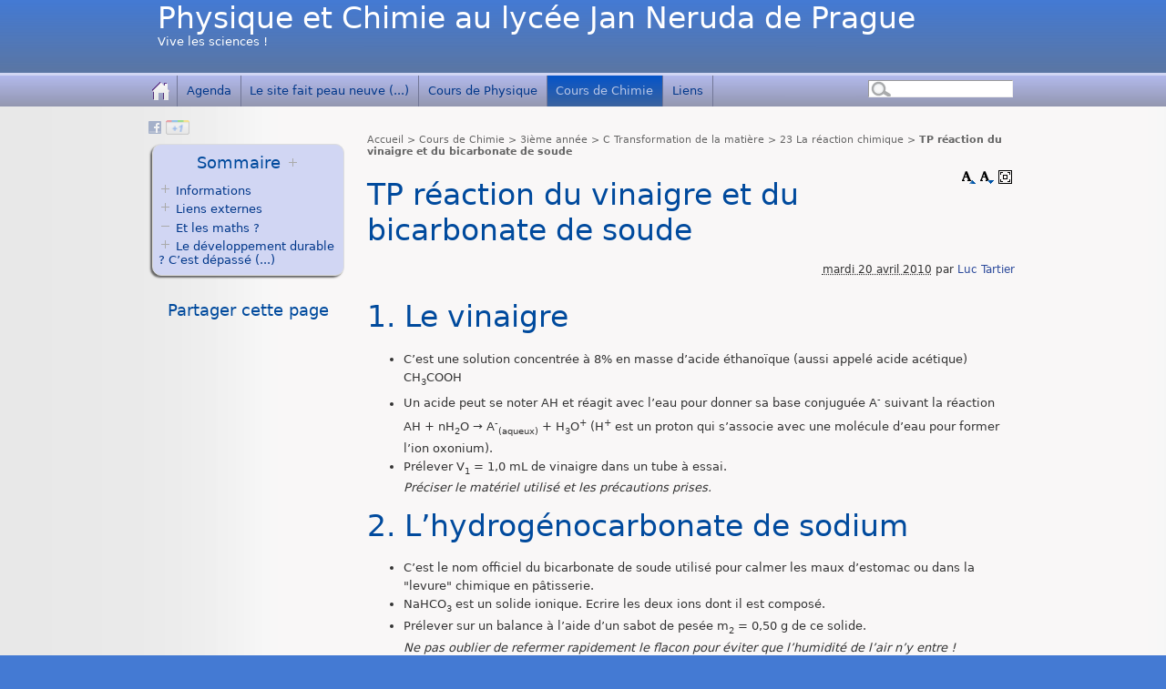

--- FILE ---
content_type: text/html; charset=utf-8
request_url: https://physique-chimie.gjn.cz/spip.php?article187
body_size: 26012
content:
<!DOCTYPE html PUBLIC "-//W3C//DTD XHTML 1.0 Transitional//EN" "http://www.w3.org/TR/xhtml1/DTD/xhtml1-transitional.dtd">
<!--[if lt IE 7 ]> <html dir="ltr" lang="fr" xmlns="http://www.w3.org/1999/xhtml" xml:lang="fr" class="ltr fr no-js ie ie6"> <![endif]-->
<!--[if IE 7 ]> <html dir="ltr" lang="fr" xmlns="http://www.w3.org/1999/xhtml" xml:lang="fr" class="ltr fr no-js ie ie7"> <![endif]-->
<!--[if IE 8 ]> <html dir="ltr" lang="fr" xmlns="http://www.w3.org/1999/xhtml" xml:lang="fr" class="ltr fr no-js ie ie8"> <![endif]-->
<!--[if IE 9 ]> <html dir="ltr" lang="fr" xmlns="http://www.w3.org/1999/xhtml" xml:lang="fr" class="ltr fr no-js ie ie9"> <![endif]-->
<!--[if (gt IE 9)|!(IE)]><!--> <html dir="ltr" lang="fr" xmlns="http://www.w3.org/1999/xhtml" xml:lang="fr" class="ltr fr no-js"> <!--<![endif]-->
<head>
<script type='text/javascript'>/*<![CDATA[*/(function(H){H.className=H.className.replace(/\bno-js\b/,'js')})(document.documentElement);/*]]>*/</script>
<title>TP réaction du vinaigre et du bicarbonate de soude - Physique et Chimie au lycée Jan Neruda de Prague</title>
<meta name="description" content=" 1. Le vinaigre C&#039;est une solution concentr&#233;e &#224; 8% en masse d&#039;acide &#233;thano&#239;que (aussi appel&#233; acide ac&#233;tique) CH3COOH Un acide peut se noter AH et (...) " />
<link rel="canonical" href="https://physique-chimie.gjn.cz/spip.php?article187" /><meta http-equiv="Content-Type" content="text/html; charset=utf-8" />


<meta name="generator" content="SPIP 3.0.5 [19905]" />


<link rel="alternate" type="application/rss+xml" title="Syndiquer tout le site" href="spip.php?page=backend" />


<link rel="stylesheet" href="plugins/zpip_v1/spip_style.css" type="text/css" media="all" />


<link rel="stylesheet" href="plugins/zpip_v1/spip_formulaires.css" type="text/css" media="projection, screen, tv" />


<script type="text/javascript">/* <![CDATA[ */
var box_settings = {tt_img:true,sel_g:"#documents_portfolio a[type='image/jpeg'],#documents_portfolio a[type='image/png'],#documents_portfolio a[type='image/gif']",sel_c:".mediabox",trans:"elastic",speed:"200",ssSpeed:"2500",maxW:"90%",maxH:"90%",minW:"400px",minH:"",opa:"0.9",str_ssStart:"Diaporama",str_ssStop:"Arrêter",str_cur:"{current}/{total}",str_prev:"Précédent",str_next:"Suivant",str_close:"Fermer",splash_url:""};
/* ]]> */</script>
<!-- insert_head_css --><link rel="stylesheet" href="plugins-dist/mediabox/colorbox/black-striped/colorbox.css" type="text/css" media="all" /><link rel='stylesheet' type='text/css' media='all' href='plugins-dist/porte_plume/css/barre_outils.css' />
<link rel='stylesheet' type='text/css' media='all' href='spip.php?page=barre_outils_icones.css' />
<link rel="stylesheet" href="plugins/boutonstexte-v2/css/boutonstexte.css" type="text/css" media="all" /><style type='text/css'>div.onlytext {text-align:right;}</style><link rel="stylesheet" type="text/css" href="plugins/socialtags/socialtags.css" media="all" />
<link rel="stylesheet" href="plugins/scolaspip_3_0/scolaspip.css" type="text/css" media="all" /><link rel='stylesheet' href='spip.php?page=couleurs.css' type='text/css' media='all' />


<link rel="stylesheet" href="plugins/zpip_v1/habillage.css" type="text/css" media="projection, screen, tv" />











<script src="prive/javascript/jquery.js" type="text/javascript"></script>

<script src="prive/javascript/jquery.form.js" type="text/javascript"></script>

<script src="prive/javascript/jquery.autosave.js" type="text/javascript"></script>

<script src="prive/javascript/jquery.placeholder-label.js" type="text/javascript"></script>

<script src="prive/javascript/ajaxCallback.js" type="text/javascript"></script>

<script src="prive/javascript/jquery.cookie.js" type="text/javascript"></script>
<!-- insert_head -->
	<script src="plugins-dist/mediabox/javascript/jquery.colorbox.js?1354614811" type="text/javascript"></script>
	<script src="plugins-dist/mediabox/javascript/spip.mediabox.js?1354614811" type="text/javascript"></script><script type='text/javascript' src='plugins-dist/porte_plume/javascript/jquery.markitup_pour_spip.js'></script>
<script type='text/javascript' src='plugins-dist/porte_plume/javascript/jquery.previsu_spip.js'></script>
<script type='text/javascript' src='spip.php?page=porte_plume_start.js&amp;lang=fr'></script>
<script src="plugins/boutonstexte-v2/javascript/boutonstexte.js" type="text/javascript"></script>
<script type="text/javascript"><!--
	var boutonstexte = new boutonsTexte({
		'selector':'.page_article .content-principal',
		'imgPath':'plugins/boutonstexte-v2/boutonstexte/themes/defaut/',
		'txtOnly':'Texte seulement',
		'txtBackSpip':'Retour à la page complète',
		'txtSizeUp':'Augmenter police',
		'txtSizeDown':'Diminuer police'
	});
//-->
</script><script src='local/cache-js/jsdyn-socialtags_js-8d8d06d2.js' type='text/javascript'></script>
<script type="text/javascript" src="plugins/onglets_texte/javascript/mes_onglets.js"></script><link rel="stylesheet" href="plugins/scolaspip_3_0/css/tab.css" type="text/css" media="all" /><script type='text/javascript' src='spip.php?page=scolaspip.js'></script>


<link rel="icon" type="image/x-icon" href="plugins/scolaspip_3_0/favicon.ico" />
<link rel="shortcut icon" type="image/x-icon" href="plugins/scolaspip_3_0/favicon.ico" /></head>
<body class="page_article">
<div id="page">
	<div id="entete">
		<div class="accueil clearfix"  >
<div class="infos">
		<strong id="nom_site_spip" class="h1"><a rel="start home" href="http://physique-chimie.gjn.cz/" title="accueil">Physique et Chimie au lycée Jan Neruda de Prague</a></strong>
		<div id="slogan_site_spip">Vive les sciences&nbsp;!
</div>
</div>

<div class="logo-institution">
	<a class="spip_out" href="http://www.gjn.cz" title="Lien externe &mdash; Site du lycée bilingue"></a>
</div>
</div>	</div>
	<div id="nav">
		<div class="menu menu-liste menu-container" id="menuhorizontal">
    <div class="recherche"><div class="formulaire_spip formulaire_recherche" id="formulaire_recherche">
<form action="spip.php?page=recherche" method="get"><div>
	<input name="page" value="recherche" type="hidden"
/>
	
	<label for="recherche">Rechercher :</label>
	<input type="text" class="text" size="10" name="recherche" id="recherche" accesskey="4" autocapitalize="off" autocorrect="off" />
	<input type="submit" class="submit" value="&gt;&gt;" title="Rechercher" />
</div></form>
</div>
</div>
    <ul class="menu-items menu-liste menuder">
	<li class="item menu-entree home"><a href="http://physique-chimie.gjn.cz" class="intitule" title="Accueil"><img src='plugins/scolaspip_3_0/img/picto-home.png' alt='Accueil' width='20' height='20' /></a></li>
	 <li class="item menu-entree"><a href="spip.php?page=agenda&amp;date_debut=2026-01-01" title="Agenda complet">Agenda</a></li>
	
	<li class="item menu-entree"><a href="spip.php?article610">Le site fait peau neuve&nbsp;(...)</a></li>
	
	
	<li class="item menu-entree">
	    <a href="spip.php?rubrique1">Cours de Physique</a>
	    
	    <ul>
		
		<li><a href="spip.php?rubrique17" >Logiciels de physique</a></li>
		
		<li><a href="spip.php?rubrique14" class="daddy">Pour tous les niveaux</a>
	    <ul>
		
		<li><a href="spip.php?rubrique115" >Appareils de mesures</a></li>
		
		<li><a href="spip.php?rubrique32" >Lexique de physique</a></li>
		
	    </ul>
	    </li>
		
		<li><a href="spip.php?rubrique41" >1ère année</a></li>
		
		<li><a href="spip.php?rubrique42" >2ième année</a></li>
		
		<li><a href="spip.php?rubrique9" class="daddy">3ième année</a>
	    <ul>
		
		<li><a href="spip.php?rubrique151" class="daddy">A Exploration de l’espace</a>
	    <ul>
		
		<li><a href="spip.php?rubrique22" >01 Présentation de l’Univers</a></li>
		
		<li><a href="spip.php?rubrique27" >02 Mesures et longueurs</a></li>
		
		<li><a href="spip.php?rubrique39" >03 Lumière et longueurs</a></li>
		
		<li><a href="spip.php?rubrique51" >04 Réfraction et dispersion de la lumière</a></li>
		
		<li><a href="spip.php?rubrique55" >05 Les spectres lumineux</a></li>
		
	    </ul>
	    </li>
		
		<li><a href="spip.php?rubrique152" class="daddy">B L’univers en mouvement et le temps</a>
	    <ul>
		
		<li><a href="spip.php?rubrique74" >06 Mouvements et Forces</a></li>
		
	    </ul>
	    </li>
		
		<li><a href="spip.php?rubrique83" >C L’air qui nous entoure</a></li>
		
		<li><a href="spip.php?rubrique156" class="daddy">D Tensions et intensités</a>
	    <ul>
		
		<li><a href="spip.php?rubrique58" >13 L’intensité du courant électrique</a></li>
		
		<li><a href="spip.php?rubrique59" >14 La tension électrique</a></li>
		
		<li><a href="spip.php?rubrique66" >16 Les générateurs, circuits électriques (et électroniques)</a></li>
		
	    </ul>
	    </li>
		
	    </ul>
	    </li>
		
		<li><a href="spip.php?rubrique10" class="daddy">4ième année</a>
	    <ul>
		
		<li><a href="spip.php?rubrique89" >Les interactions électriques</a></li>
		
		<li><a href="spip.php?rubrique93" >Mouvements d’un solide</a></li>
		
		<li><a href="spip.php?rubrique95" >Forces s’exerçant sur un solide</a></li>
		
		<li><a href="spip.php?rubrique101" >Travail d’une force</a></li>
		
		<li><a href="spip.php?rubrique102" >Travail et énergie cinétique</a></li>
		
		<li><a href="spip.php?rubrique110" >Energie interne. Transfert thermique</a></li>
		
		<li><a href="spip.php?rubrique112" >Transfert d’énergie à un récepteur électrique</a></li>
		
		<li><a href="spip.php?rubrique114" >Transfert d’énergie par un générateur</a></li>
		
		<li><a href="spip.php?rubrique117" >Distribution d’énergie dans un circuit</a></li>
		
		<li><a href="spip.php?rubrique125" >Le champ magnétique</a></li>
		
		<li><a href="spip.php?rubrique175" >Optique</a></li>
		
	    </ul>
	    </li>
		
		<li><a href="spip.php?rubrique11" class="daddy">5ième année</a>
	    <ul>
		
		<li><a href="spip.php?rubrique146" >Séminaire Physique-chimie</a></li>
		
		<li><a href="spip.php?rubrique137" >Les ondes mécaniques progressives périodiques</a></li>
		
		<li><a href="spip.php?rubrique139" >04.Bis Modèle corpusculaire de la lumière (Ch16 du livre Nathan TermS&nbsp;(...)</a></li>
		
		<li><a href="spip.php?rubrique140" >La radioactivité</a></li>
		
		<li><a href="spip.php?rubrique142" >Décroissance radioactive</a></li>
		
		<li><a href="spip.php?rubrique143" >Masse et énergie. Réactions nucléaires</a></li>
		
		<li><a href="spip.php?rubrique144" >Chute verticale d’un solide</a></li>
		
	    </ul>
	    </li>
		
		<li><a href="spip.php?rubrique12" class="daddy">6ième année</a>
	    <ul>
		
		<li><a href="spip.php?rubrique23" >Chapitre 11. Le circuit RC série</a></li>
		
		<li><a href="spip.php?rubrique40" >Chapitre 12. Le dipôle RL</a></li>
		
		<li><a href="spip.php?rubrique69" >Chapitre 13. Les oscillations électriques</a></li>
		
		<li><a href="spip.php?rubrique145" >Chapitre 4,5 6 Cinématique, dynamique, Energetique</a></li>
		
		<li><a href="spip.php?rubrique71" >Chapitres 1,2 et 3 Les interactions fondamentales</a></li>
		
		<li><a href="spip.php?rubrique70" >Chapitres 10 et 14 Oscillateurs mécaniques et modélisation des&nbsp;(...)</a></li>
		
		<li><a href="spip.php?rubrique131" >La rubrique des TPs</a></li>
		
		<li><a href="spip.php?rubrique119" >Le nucléaire (résumé et approfondissements)</a></li>
		
		<li><a href="spip.php?rubrique128" >Séminaire de physique en français</a></li>
		
	    </ul>
	    </li>
		
	    </ul>
	    
	</li>
	
	<li class="item menu-entree on">
	    <a href="spip.php?rubrique2">Cours de Chimie</a>
	    
	    <ul>
		
		<li><a href="spip.php?rubrique19" >Logiciels de chimie</a></li>
		
		<li><a href="spip.php?rubrique16" >Pour tous les niveaux</a></li>
		
		<li class=" on"><a href="spip.php?rubrique5" class="daddy">3ième année</a>
	    <ul>
		
		<li><a href="spip.php?rubrique147" class="daddy">A Substances naturelles ou synthétiques</a>
	    <ul>
		
		<li><a href="spip.php?rubrique28" >14 Les techniques d’extraction</a></li>
		
		<li><a href="spip.php?rubrique38" >15 Séparation et identification d’espèces chimiques</a></li>
		
		<li><a href="spip.php?rubrique50" >16 La synthèse d’espèces chimiques</a></li>
		
	    </ul>
	    </li>
		
		<li><a href="spip.php?rubrique148" class="daddy">B Composition de la matière</a>
	    <ul>
		
		<li><a href="spip.php?rubrique64" >19 Les édifices chimiques</a></li>
		
		<li><a href="spip.php?rubrique65" >20 La classification périodique des éléments</a></li>
		
	    </ul>
	    </li>
		
		<li class=" on"><a href="spip.php?rubrique149" class="daddy">C Transformation de la matière</a>
	    <ul>
		
		<li><a href="spip.php?rubrique68" >21 La mole et les grandeurs molaires</a></li>
		
		<li><a href="spip.php?rubrique72" >22 Solutions et concentration molaire</a></li>
		
		<li class=" on"><a href="spip.php?rubrique78" >23 La réaction chimique</a></li>
		
		<li><a href="spip.php?rubrique80" >24 Bilan de matière _ Initiation à l’avancement</a></li>
		
	    </ul>
	    </li>
		
	    </ul>
	    </li>
		
		<li><a href="spip.php?rubrique6" class="daddy">4ième année</a>
	    <ul>
		
		<li><a href="spip.php?rubrique159" class="daddy">A La mesure en chimie</a>
	    <ul>
		
		<li><a href="spip.php?rubrique90" >01  Mesurer des quantités de matière</a></li>
		
		<li><a href="spip.php?rubrique91" >02 Les solutions électrolytiques</a></li>
		
		<li><a href="spip.php?rubrique96" >03 Etude des transformations chimiques</a></li>
		
		<li><a href="spip.php?rubrique98" >04 La conductimétrie</a></li>
		
	    </ul>
	    </li>
		
		<li><a href="spip.php?rubrique141" class="daddy">B Réactions d’oxydo-réduction</a>
	    <ul>
		
		<li><a href="spip.php?rubrique99" >05 Les réactions d’oxydoréduction</a></li>
		
	    </ul>
	    </li>
		
		<li><a href="spip.php?rubrique160" class="daddy">C Chimie Organique</a>
	    <ul>
		
		<li><a href="spip.php?rubrique109" >09 Modifier le squelette carboné</a></li>
		
		<li><a href="spip.php?rubrique111" >10 Les groupes caractéristiques</a></li>
		
		<li><a href="spip.php?rubrique113" >11 La réactivité des alcools</a></li>
		
	    </ul>
	    </li>
		
		<li><a href="spip.php?rubrique161" >D Aspect énergétique des réactions chimiques</a></li>
		
	    </ul>
	    </li>
		
		<li><a href="spip.php?rubrique7" class="daddy">5ième année</a>
	    <ul>
		
		<li><a href="spip.php?rubrique162" class="daddy">A Transformations des systèmes chimiques</a>
	    <ul>
		
		<li><a href="spip.php?rubrique24" >01 Réaction s’effectuant dans les deux sens</a></li>
		
		<li><a href="spip.php?rubrique36" >02 Etat d’équilibre d’un système</a></li>
		
		<li><a href="spip.php?rubrique53" >03 Transformations associées à des réactions acido-basiques</a></li>
		
		<li><a href="spip.php?rubrique62" >04 Titrages pH-métriques</a></li>
		
	    </ul>
	    </li>
		
		<li><a href="spip.php?rubrique130" class="daddy">B Equilibre chimique et spontanéité des événements chimiques</a>
	    <ul>
		
		<li><a href="spip.php?rubrique73" >05 Evolutions spontanée vers l’état d’équilibre</a></li>
		
		<li><a href="spip.php?rubrique75" >06 Les piles, fonctionnement en générateur électrique</a></li>
		
	    </ul>
	    </li>
		
		<li><a href="spip.php?rubrique163" >C Cinétique des transformations chimiques</a></li>
		
		<li><a href="spip.php?rubrique168" >D Pouvons-nous contrôler la transformation de la matière ?</a></li>
		
	    </ul>
	    </li>
		
		<li><a href="spip.php?rubrique8" class="daddy">6ième année</a>
	    <ul>
		
		<li><a href="spip.php?rubrique172" class="daddy">A Géométrie dans l’espace des molécules simples</a>
	    <ul>
		
		<li><a href="spip.php?rubrique173" >01 Géométrie de quelques molécules simples</a></li>
		
		<li><a href="spip.php?rubrique174" >02 Configuration et conformation de molécules</a></li>
		
	    </ul>
	    </li>
		
		<li><a href="spip.php?rubrique56" >B Biochimie</a></li>
		
		<li><a href="spip.php?rubrique25" >Chapitre 01. Etude expérimentale d’une cinétique de réaction</a></li>
		
		<li><a href="spip.php?rubrique49" >Chapitre 03. Etude expérimentale de la catalyse</a></li>
		
		<li><a href="spip.php?rubrique67" >Chapitre 11. Synthèse d’un ester</a></li>
		
		<li><a href="spip.php?rubrique61" >Maturita de chimie</a></li>
		
		<li><a href="spip.php?rubrique129" class="daddy">Séminaire de Chimie en français</a>
	    <ul>
		
		<li><a href="spip.php?rubrique132" >Chimie et énergie</a></li>
		
	    </ul>
	    </li>
		
	    </ul>
	    </li>
		
	    </ul>
	    
	</li>
	
	<li class="item menu-entree">
	    <a href="spip.php?page=sites" title="Tous les sites sélectionnés">Liens</a>
	    
	</li>
	
    </ul>
</div>	</div>
	
	<div id="conteneur">	
		<div id="contenu">
			<p id="hierarchie"><a href="http://physique-chimie.gjn.cz/">Accueil</a><span class="sep"> &gt; </span><a href="spip.php?rubrique2">Cours de Chimie</a><span class="sep"> &gt; </span><a href="spip.php?rubrique5">3ième année</a><span class="sep"> &gt; </span><a href="spip.php?rubrique149">C Transformation de la matière</a><span class="sep"> &gt; </span><a href="spip.php?rubrique78">23 La réaction chimique</a><span class="sep"> &gt; </span><strong class="on">TP réaction du vinaigre et du bicarbonate de soude</strong></p>

<div class="content-principal">
	<div class="cartouche">
		
		
		<h1 class="h1 ">TP réaction du vinaigre et du bicarbonate de soude</h1>
		
		
		<p class="info-publi"><abbr class="published" title="2010-04-20T06:54:48Z">mardi 20 avril 2010</abbr> par  <span class="vcard author"><a class="url fn spip_in" href="spip.php?auteur1">Luc Tartier</a></span></p>
		
		</div>

	
	<div class="texte surlignable"><h1>1. Le vinaigre</h1>
<ul>
    <li>C&#8217;est une solution concentrée à 8% en masse d&#8217;acide éthanoïque (aussi appelé acide acétique) CH<sub>3</sub>COOH</li>
    <li>Un acide peut se noter AH et réagit avec l&#8217;eau pour donner sa base conjuguée A<sup>-</sup> suivant la réaction AH + nH<sub>2</sub>O → A<sup>-</sup><sub>(aqueux)</sub> + H<sub>3</sub>O<sup>+</sup>&nbsp;(H<sup>+</sup> est un proton qui s&#8217;associe avec une molécule d&#8217;eau pour former l&#8217;ion oxonium).</li>
    <li>Prélever V<sub>1</sub> = 1,0 mL de vinaigre dans un tube à essai. <br>
    <em>Préciser le matériel utilisé et les précautions prises.</em></li>
</ul>
<h1>2. L&#8217;hydrogénocarbonate de sodium</h1>
<ul>
    <li>C&#8217;est le nom officiel du bicarbonate de soude utilisé pour calmer les maux d&#8217;estomac ou dans la "levure" chimique en pâtisserie.</li>
    <li>NaHCO<sub>3</sub> est un solide ionique. Ecrire les deux ions dont il est composé.</li>
    <li>Prélever sur un balance à l&#8217;aide d&#8217;un sabot de pesée m<sub>2</sub> = 0,50 g de ce solide.<br>
    <em>Ne pas oublier de refermer rapidement le flacon pour éviter que l&#8217;humidité de l&#8217;air n&#8217;y entre&nbsp;!</em></li>
</ul>
<h1>3. Etude de la réaction</h1>
<ul>
    <li>Compléter l&#8217;équation de la réaction&nbsp;:<br>
    AH + NaHCO<sub>3</sub> → A<sup>-</sup><sub>(aqueux)</sub> +&nbsp;H<sub>2</sub>O + Na<sup>+</sup> + .....<br>
    Est-il nécessaire d&#8217;ajouter des coefficients pour assurer la conservation des éléments et des charges électriques&nbsp;?</li>
    <li>Déterminer quel est le réactif est en défaut et la quantité de gaz produite avant que la réaction ne s&#8217;arrête.</li>
</ul>
<div>
<h1>4. Manipulation</h1>
<ul>
    <li>Préparer une cristallisoir avec suffisamment d&#8217;eau pour y retourner une éprouvette graduée de 50 mL remplie d&#8217;eau destinée à recueillir le gaz formé.</li>
    <li>Préparer un tube a essai de bon diamètre et vérifier que le tube de dégagement s&#8217;ajustera bien de manière hermétique. Placer les 0,50 g d&#8217;hydrogénocarbonate de sodium dans ce tube.</li>
    <li>Agir rapidement&nbsp;: Un élève versera l&#8217;acide dans le tube contenant le solide ionique et le fermera avec le tube de dégagement pendant que l&#8217;autre se tient prêt à soulever puis à maintenir l&#8217;éprouvette graduée. On agitera le tube à essai jusqu&#8217;à ce que la réactin s&#8217;arrête.</li>
    <li>Comment caractériser ce gaz&nbsp;? Préparer puis réaliser ce test.</li>
</ul>
</div></div>

	

	

	
	
	
	<div class="documents documents_portfolio">
	<h2 class="h2">Portfolio</h2>
	
	<a href="IMG/jpg/1_web.jpg"
		 type="image/jpeg"
		 rel="documents_portfolio-a187"
	><img src='IMG/jpg/1_web.jpg' width='126' height='100' style='' class='spip_logos' alt='' /></a>
	
	<a href="IMG/jpg/2_web.jpg"
		 type="image/jpeg"
		 rel="documents_portfolio-a187"
	><img src='IMG/jpg/2_web.jpg' width='60' height='100' style='' class='spip_logos' alt='' /></a>
	
	<a href="IMG/jpg/3_web.jpg"
		 type="image/jpeg"
		 rel="documents_portfolio-a187"
	><img src='IMG/jpg/3_web.jpg' width='68' height='100' style='' class='spip_logos' alt='' /></a>
	
	<a href="IMG/jpg/4_web.jpg"
		 type="image/jpeg"
		 rel="documents_portfolio-a187"
	><img src='IMG/jpg/4_web.jpg' width='84' height='100' style='' class='spip_logos' alt='' /></a>
	
	<a href="IMG/jpg/5_web.jpg"
		 type="image/jpeg"
		 rel="documents_portfolio-a187"
	><img src='IMG/jpg/5_web.jpg' width='67' height='100' style='' class='spip_logos' alt='' /></a>
	
	<a href="IMG/jpg/6_web.jpg"
		 type="image/jpeg"
		 rel="documents_portfolio-a187"
	><img src='IMG/jpg/6_web.jpg' width='93' height='100' style='' class='spip_logos' alt='' /></a>
	
	<a href="IMG/jpg/7_web.jpg"
		 type="image/jpeg"
		 rel="documents_portfolio-a187"
	><img src='IMG/jpg/7_web.jpg' width='84' height='100' style='' class='spip_logos' alt='' /></a>
	
	<a href="IMG/jpg/8_web.jpg"
		 type="image/jpeg"
		 rel="documents_portfolio-a187"
	><img src='IMG/jpg/8_web.jpg' width='122' height='100' style='' class='spip_logos' alt='' /></a>
	
</div>	
	
	<br class="nettoyeur"/>
</div>



	

	

<div class="comments" id="comments">
	
	

	
	
</div>		</div>

		<div id="navigation">
			<div class="menu rubriques" >
		<h2 id="montre_ou_masque_tout" class="bouton_sommaire" title="Afficher/masquer les sous-rubriques">Sommaire <img src='plugins/scolaspip_3_0/img/deplierhaut.png' alt='+' width='15' height='15' class='imageplus' /></h2>
		
		<ul class="menu-items menu-liste niveau1">
				    
				<li class="item menu-entree">
						<img src='plugins/scolaspip_3_0/img/deplierhaut.png' alt='+' width='15' height='15' class='imageplus bouton_sommaire bouton_niveau1' title='Voir les sous-rubriques' />
						<a href="spip.php?rubrique4" >Informations</a>
						
						<ul class="ss-rubrique dd menu-items menu-liste">
								
								<li class="item menu-entree" ><a href="spip.php?rubrique29">Lexique général</a></li>
								
								<li class="item menu-entree" ><a href="spip.php?rubrique26">Logiciels utiles</a></li>
								
								<li class="item menu-entree" ><a href="spip.php?rubrique44">Modes d’emploi</a></li>
								
								<li class="item menu-entree" ><a href="spip.php?rubrique54">Les vidéos du jour</a></li>
								
						</ul>
						
				</li>
				
		</ul>
		
		<ul class="menu-items menu-liste niveau1">
				 
				<li class="item menu-entree">
						<img src='plugins/scolaspip_3_0/img/deplierhaut.png' alt='+' width='15' height='15' class='imageplus bouton_sommaire bouton_niveau1' title='Voir les sous-rubriques' />
						<a href="spip.php?rubrique3" >Liens externes</a>
						
						<ul class="ss-rubrique dd menu-items menu-liste">
								
								<li class="item menu-entree" ><a href="spip.php?rubrique30">Sections bilingues franco-tchèques et franco-slovaq</a></li>
								
						</ul>
						
				</li>
				
		</ul>
		
		<ul class="menu-items menu-liste niveau1">
				
				<li class="item menu-entree"><a href="spip.php?rubrique20"><img src='plugins/scolaspip_3_0/img/deplierbas.png' alt='-' width='15' height='15' />&nbsp;Et les maths ?</a></li>
				
		</ul>
		
		<ul class="menu-items menu-liste niveau1">
				     
				<li class="item menu-entree">
						<img src='plugins/scolaspip_3_0/img/deplierhaut.png' alt='+' width='15' height='15' class='imageplus bouton_sommaire bouton_niveau1' title='Voir les sous-rubriques' />
						<a href="spip.php?rubrique31" >Le développement durable ? C’est dépassé&nbsp;(...)</a>
						
						<ul class="ss-rubrique dd menu-items menu-liste">
								
								<li class="item menu-entree" ><a href="spip.php?rubrique124">Achetez votre viande plus cher, s’il vous&nbsp;(...)</a></li>
								
								<li class="item menu-entree" ><a href="spip.php?rubrique118">L’obsolescence programmée</a></li>
								
								<li class="item menu-entree" ><a href="spip.php?rubrique34">Les transports</a></li>
								
								<li class="item menu-entree" ><a href="spip.php?rubrique35">La production d’énergie</a></li>
								
								<li class="item menu-entree" ><a href="spip.php?rubrique121">3 crimes contre la planète</a></li>
								
						</ul>
						
				</li>
				
		</ul>
		
</div>




 
<div id="socialtags">
		<h2 class="h2">Partager cette page</h2>
</div>					</div>
	</div>

	<div id="pied">
		<a href="spip.php?page=contact" title="Contact">Contact</a><span class="sep"> | </span>

 <a href="spip.php?page=login&amp;url=spip.php%3Farticle187" rel="nofollow" class='login_modal'>Se connecter</a><span class="sep"> | </span>
<a rel="contents" href="spip.php?page=plan">Plan du site</a><span class="sep"> | </span>
<a href="spip.php?page=mentions" title="Informations sur le site">Mentions légales</a><span class="sep"> | </span>
<a href="spip.php?page=backend" rel="alternate" title="Syndiquer tout le site"><img src='squelettes-dist/img/feed.png' alt='Suivre la vie du site' width='16' height='16' />&nbsp;RSS&nbsp;2.0</a><span class="sep"> | </span>
<a href="#entete">Haut de page</a><span class="sep"> | </span>
<a href="http://www.spip.net/" title="Site réalisé avec SPIP"><img src='plugins/scolaspip_3_0/spip.png' alt='SPIP' width='60' height='40' /></a><span class="sep"> | </span>
<a href="http://contrib.spip.net/spip.php?article4128" title="Squelette ScolaSPIP"></a>
<div id="ours_container">
    Physique et Chimie au lycée Jan Neruda de Prague (Lycée Bilingue Jan Neruda)
    <br/>
    
</div>	</div>
</div>
</body>
</html>


--- FILE ---
content_type: text/css;charset=utf-8
request_url: https://physique-chimie.gjn.cz/spip.php?page=couleurs.css
body_size: 3975
content:


body h1,body .h1,body h2,body .h2,body h3,body .h3,body h4,body .h4,body #entete .accueil #nom_site_spip{

font-family:"DejaVu Sans","Lucida Grande","Bitstream Vera",Helvetica,sans-serif;}
body #page,.liste h3.h3{

font-family:"DejaVu Sans","Lucida Grande","Bitstream Vera",Helvetica,sans-serif;}


body #page{width :100%;min-width:960px;}

#page {box-shadow:none;-moz-box-shadow:none;-webkit-box-shadow:none;} body{margin :0px;}



/* backgrounds  */
html body{background-color:#447ad3;}
#entete{background-color:#447ad3;}
#nav,#nav .menuder,#nav .menu,.menuder li,body #pied,table.spip thead th,body .pagination .on, div .forum .forum-fil .forum-chapo{background-color:#b2b9eb;}
body #nav .item:hover,body #nav li:hover,body #nav .on{background-color:#0654c8;}
body #navigation .menu,#formulaire_inscription{background-color:#d1d6f3;}
#calendar{background-color:#dadfeb;}
body .liste-items .item:hover,.page_sites .liste.syndics:hover {background-color:#ecedf2;}

/* Couleurs des bordures */
body #entete{border-bottom:3px solid #d1d6f3;}
body #nav .menu-items .item{border-right:1px groove #b2b9eb;}
body #pied,.dynamic-tab-pane-control .tab-row .tab.selected {border-top:3px solid #d1d6f3;}
body .documents_portfolio a:focus .spip_logos,body .documents_portfolio a:hover .spip_logos,body .documents_portfolio a:active .spip_logos {border-color:#d1d6f3;}
body .pagination .lien_pagination:hover,body .pagination .lien_pagination:active,body .pagination .on{border-color:#d1d6f3;}

/* couleurs des liens */
body a,body a.spip_out,body a.spip_in,body a.spip_glossaire{color :#2c4a9b;}
body a:focus,body a:hover,body a:active  {color :#73757a;}
body #navigation .menu a,#formulaire_inscription legend,#formulaire_inscription label,#formulaire_inscription p{color :#00378a;}
body #navigation .menu a:hover,body #navigation .menu a:focus,body #navigation .menu a:active {color :#98999a;}
body #nav .item a,body #pied,body #pied a,body .pagination .on, div .forum .forum-fil .forum-chapo, div .forum .forum-fil .forum-chapo a{color:#00378a;}
body #nav .item a:hover,body #nav .item.on>a,body #nav .item.on .on>a{color:#b8c6e6;}

/* couleurs des titres  */
#nom_site_spip a, #slogan_site_spip{color:#ffffff;}
body h1,body .h1,body h2, body .h2,body h3, body h3.spip,body h2 a,body h2 a:hover,body h2 a:focus,body .h2 a,body .h2 a:hover,body .h2 a:focus{color:#004a9d;}



body #entete,body #pied,body #nav,#nav .menuder,#nav #menuhorizontal,.menuder li,body #nav .item:hover,body #nav li:hover {background-image:url(plugins/scolaspip_3_0/img/trans.png);background-size :100% 100%;}

body .menuder a.daddy,body .menuder a.daddy:hover{background-image:url('plugins/scolaspip_3_0/img/menuder.png');background-position:14.5em center;background-repeat:no-repeat;background-size:auto;}




body #navigation .menu,#formulaire_inscription,.dynamic-tab-pane-control .tab-page{-moz-box-shadow:-2px 2px 2px #666;-webkit-box-shadow:-2px 2px 2px #ccc;-o-box-shadow:-2px 2px 2px #ccc;box-shadow:-2px 2px 2px #666;}


#calendar,.evenements{-moz-box-shadow:2px 2px 5px #ccc inset;-webkit-box-shadow:2px 2px 5px #ccc inset;-o-box-shadow:2px 2px 5px #ccc inset;box-shadow:2px 2px 5px #ccc inset;}




body #navigation .menu,#site_menu,#calendar,.evenements,body #page,.formulaire_spip,p.success,p.notice,p.notice,p.info,p.reponse_formulaire,.comments-list,.comments-list .forum-chapo,.dynamic-tab-pane-control .tab-page{border-radius:10px;-moz-border-radius:10px;-webkit-border-radius:10px;}
#entete,.dynamic-tab-pane-control .tab-row .tab{border-radius:10px 10px 0 0;-moz-border-radius:10px 10px 0 0;-webkit-border-radius:10px 10px 0 0;}
#pied{border-radius:0 0 10px 10px;-moz-border-radius:0 0 10px 10px;-webkit-border-radius:0 0 10px 10px;}


body #page{margin-top:0;margin-bottom:0;}
#entete{border-radius:0 0 0 0;-moz-border-radius:0 0 0 0;-webkit-border-radius:0 0 0 0;}
#pied{border-radius:0 0 0 0;-moz-border-radius:0 0 0 0;-webkit-border-radius:0 0 0 0;}



.breves .h3 a.ouvrable{background-image:url('plugins/scolaspip_3_0/img/deplierhaut.png');}
.breves .h3 a.ouvert{background-image:url('plugins/scolaspip_3_0/img/deplierbas.png');}
body a.spip_out{background-image:url('plugins/scolaspip_3_0/img/spip_out.gif');}






--- FILE ---
content_type: text/css
request_url: https://physique-chimie.gjn.cz/plugins/scolaspip_3_0/css/tab.css
body_size: 7
content:
/* surcharge css/tab.css de onglets_texte
proprietes declarees dans les feuille de scolaspip
*/


--- FILE ---
content_type: application/javascript
request_url: https://physique-chimie.gjn.cz/plugins/boutonstexte-v2/javascript/boutonstexte.js
body_size: 4145
content:
/*
 *  boutonstexte.js (c) toggg http://toggg.com 2006 -- licence LGPL
 */

// on dépend de jQuery
if (typeof jQuery == 'function')
(function($){
	$(function(){

		var boutons = $('<span class="boutonstexte"></span>');

		if (!$("img.textsizeup").length && boutonstexte.txtSizeUp) {
			$('<a href="#" class="textsizeup"><img src="'+boutonstexte.imgPath+'fontsizeup.png" alt="' + boutonstexte.txtSizeUp +'" /></a>')
			.appendTo(boutons);
		}
		if (!$("img.textsizedown").length && boutonstexte.txtSizeDown) {
			$('<a href="#" class="textsizedown"><img src="'+boutonstexte.imgPath+'fontsizedown.png" alt="' + boutonstexte.txtSizeDown +'" /></a>')
			.appendTo(boutons);
		}
		if (!$("img.textonly").length && boutonstexte.txtOnly) {
			$('<a href="#" class="textonly"><img src="'+boutonstexte.imgPath+'textonly.png" alt="' + boutonstexte.txtOnly +'" /></a>')
			.appendTo(boutons);
		}

		if (boutons.html()) {
			$(boutonstexte.selector).before(boutons);
		}

		$("img.textsizeup,a.textsizeup")
		.click(function(e) {
			boutonstexte.fontBigger($(this).is('a') ? this : null);
			e.stopPropagation();
			return false;
		})
		.attr({'alt':boutonstexte.txtSizeUp, 'title':boutonstexte.txtSizeUp});

		$("img.textsizedown,a.textsizedown")
		.click(function(e) {
			boutonstexte.fontSmaller($(this).is('a') ? this : null);
			e.stopPropagation();
			return false;
		})
		.attr({'alt':boutonstexte.txtSizeDown, 'title':boutonstexte.txtSizeDown});

		$("img.textonly,a.textonly")
		.click(function(e) {
			boutonstexte.texteOnly($(this).is('a') ? this : null);
			e.stopPropagation();
			return false;
		})
		.attr({'alt':boutonstexte.txtOnly, 'title':boutonstexte.txtOnly});

	});
})(jQuery);

// le prototype boutons du contenu
function boutonsTexte(options)
{
	this.rate = 1.2;
	this.selector = "#contenu .texte";
    for (opt in options) {
        this[opt] = options[opt];
    }
}
boutonsTexte.prototype.texteOnly = function(elt)
{
	var that = this;
	var texte = jQuery(elt).parent().next();
	jQuery("body").toggleClass('onlytext_wrapper');
	if (this['backTextOnly']) {
		texte.removeClass("onlytext");
		jQuery(elt).attr({ 'title': that.txtOnly, 'alt': that.txtOnly }).
			parent().insertBefore(jQuery("#marktextonly")).after(texte);
		jQuery("#marktextonly").remove();
		jQuery('body').children().removeClass('onlytext_hide');
		this.backTextOnly = false;
		return;
	}
	texte.addClass("onlytext");
	jQuery(texte[texte.length-1]).after('<div id="marktextonly">marktextonly</div>');
	$('body>*').addClass('onlytext_hide');
	jQuery(elt).attr({ 'title': that.txtBackSpip, 'alt': that.txtBackSpip }).
		parent().prependTo("body").after(texte);
	this.backTextOnly = true;
}
boutonsTexte.prototype.fontBigger = function(elt)
{
	var that = this;
	var work = elt ? jQuery(elt).parent().next() : jQuery(this.selector);
	work.each(function(){
		// avec IE : 
		// passer par un wrapper dans le .texte car le texte peut avoir
		// un font-size:small qu'on ne peut multiplier brutalement
		wrap = jQuery(this);
		if (jQuery.browser.msie) {
			var wrap=jQuery(this).children('.fontwrap');
			if (!wrap.length) {
				jQuery(this).html("<span class='fontwrap' style='font-size:100%'>"
					+jQuery(this).html()+"</span>");
				var wrap=jQuery(this).children('.fontwrap');
			}
		}
		var m = wrap.css('fontSize').match(/(\d+(?:\.\d+)?)(.*)/);
		wrap.css('fontSize', (that.rate * parseFloat(m[1])) + m[2]);
	});
}
boutonsTexte.prototype.fontSmaller = function(elt)
{
	var that = this;
	var work = elt ? jQuery(elt).parent().next() : jQuery(this.selector);
	work.each(function(){
		// avec IE : 
		// passer par un wrapper dans le .texte car le texte peut avoir
		// un font-size:small qu'on ne peut multiplier brutalement
		wrap = jQuery(this);
		if (jQuery.browser.msie) {
			var wrap=jQuery(this).children('.fontwrap');
			if (!wrap.length) {
				jQuery(this).html("<span class='fontwrap' style='font-size:100%'>"
					+jQuery(this).html()+"</span>");
				var wrap=jQuery(this).children('.fontwrap');
			}
		}
		var m = wrap.css('fontSize').match(/(\d+(?:\.\d+)?)(.*)/);
		wrap.css('fontSize' , (parseFloat(m[1]) / that.rate) + m[2]);
	});
}

function dump(elt)
{var txt=''; for (var prop in elt) {txt += prop+'='+elt[prop]+'/';} alert(txt);}


--- FILE ---
content_type: application/javascript
request_url: https://physique-chimie.gjn.cz/local/cache-js/jsdyn-socialtags_js-8d8d06d2.js
body_size: 2738
content:
/* #PRODUIRE{fond=socialtags.js} le 2026-01-21 00:57:21 */
// socialtags.js

// 'ajouter un bookmark' ne marche que sous IE
// les tuyaux trouves pour FF
//	window.sidebar.addPanel(t,u,'');
//	cf https://bugzilla.mozilla.org/show_bug.cgi?id=214530
// ou Opera sont creves
;var socialtags_addfavorite = function(u,t){
	if(document.all)window.external.AddFavorite(u,t);
};

(function($) {
	var socialtags_init = function() {
		var selector = $('#contenu');
		if (!selector.length) return;
		var socialtags = [
{ a: 'facebook', n: 'Facebook', i: '[data-uri]', u: 'http://www.facebook.com/sharer/sharer.php?u=%u&t=%t', u_site: 'http://physique-chimie.gjn.cz'},
{ a: 'googleplus', n: 'Google +1', i: '[data-uri]', u: 'https://plusone.google.com/_/+1/confirm?url=%u&amp', u_site: 'http://physique-chimie.gjn.cz'}
];
		var title = $('title').text() ||'';
		var description = ($('meta[name=description]').attr('content') || '').substr(0,250);
		var cano = $('link[rel=canonical]')[0];
		var url = cano ? cano.href : document.location.href;
		var ul = $('<ul><\/ul>');
		var esc = function(x){return encodeURIComponent(x).replace(/\s/g,' ');};
		var ref = document.referrer.match(/^.*\/\/([^\/]+)\//);
		

		if (ref && ref[1].match(/\.facebook\./))
			$.cookie('social_facebook', 1, { path: '/', expires: 30 }); // 30 jours

		$.each(socialtags, function(){ if (this.u) {
			if (this.a == 'bookmark' && !document.all) return;

			

			$('<a rel="nofollow"><img class="socialtags-hovers" src="'+ this.i +'" alt="'+this.a+'"\/><\/a>')
			.attr('href',
				this.u
				.replace(/%u/g, esc(url))
				.replace(/%t/g, esc(title))
				.replace(/%d/g, esc(description))
				.replace(/%u_site/g, esc(this.u_site))
			)
			.attr('title', this.n)
			.attr('onclick','window.open(this.href);return false;')
			.wrap('<li><\/li>')
			.parent().appendTo(ul);
		}});

		selector.after(ul.wrap('<div class="socialtags"><\/div>').parent());

		

		};
	$(function(){
		$(socialtags_init);
	});
})(jQuery);


--- FILE ---
content_type: text/javascript;charset=utf-8
request_url: https://physique-chimie.gjn.cz/spip.php?page=scolaspip.js
body_size: 2736
content:

var tout_masque=true;

function masque(identifiant,num) { // masque les premiers sous niveaux
    $(".niveau1>li>.ss-rubrique").each(function(){ $(this).hide('slow');});
    $("img.imageplus").each(function(){$(this).attr({ src: "plugins/scolaspip_3_0/img/deplierhaut.png", alt : " - " , title : "Voir les sous-rubriques"});});
}
function changeTousPlusMoins(){
    if (tout_masque){
        jQuery("img.imageplus").each(function(){jQuery(this).attr({ src: "plugins/scolaspip_3_0/img/deplierbas.png", alt : " - " , title : "Masquer les sous-rubriques"});});
	tout_masque=false;
    }
    else{
        jQuery("img.imageplus").each(function(){jQuery(this).attr({ src: "plugins/scolaspip_3_0/img/deplierhaut.png", alt : " + " , title : "Voir les sous-rubriques"});});
	tout_masque=true;
    }
}
function changePlusMoins(niveau){
    if (niveau.parent().children("ul").css("display")=="block")
        niveau.attr({ src: "plugins/scolaspip_3_0/img/deplierhaut.png", alt : " + " , title : "Voir les sous-rubriques" });
    else
        niveau.attr({ src: "plugins/scolaspip_3_0/img/deplierbas.png", alt : " - " , title : "Masquer les sous-rubriques" });
}
function activeToggleBreves() {    // on masque les contenus des breves, on mets les boutons + et on active l'action
    if (jQuery(".liste.breves li.item div.contenu_breve").css("display")!="none"){
	jQuery(".liste.breves li.item div.contenu_breve").css({display:'none'});
	jQuery(".liste.breves li.item h3.h3 a").removeClass("ouvert");
	jQuery(".liste.breves li.item h3.h3 a").addClass("ouvrable");
	jQuery(".liste.breves li.item h3.h3").click(function(){ // Affichage des breves
	    jQuery(this).next().slideToggle();
	    jQuery(this).children().toggleClass("ouvrable");
	    jQuery(this).children().toggleClass("ouvert");
	    return false;
	});
    }
}

jQuery(document).ready(function(){
    // on masque les premiers sous-niveaux sauf le courant
    jQuery(".niveau1>li>.ss-rubrique").css({display:'none'});
    jQuery(".niveau1>li>.ss-rubrique.ddon").css({display:'block'});
    activeToggleBreves();
    jQuery("#montre_ou_masque_tout").click(function(){ // ouverture/fermeture de tout le sommaire
	if (tout_masque) {
	    jQuery(".niveau1>li>.ss-rubrique").slideDown('slow',changeTousPlusMoins());
	}
	else {
	    jQuery(".niveau1>li>.ss-rubrique").slideUp('slow',changeTousPlusMoins());
	}
    });
    jQuery(".bouton_niveau1").click(function(){ // ouverture/fermeture d'une branche du sommaire
	jQuery(this).parent().children("ul").slideToggle("slow",changePlusMoins(jQuery(this)));
    });
    jQuery('.forum .repondre').css({'visibility':'hidden'});
    $('.comment').hover( // d'apres zzz.rezo.net
	function() { $('.comment-reply', this).css({'visibility':'visible'});},
	function() { $('.comment-reply', this).css({'visibility':'hidden'});}
   );

    if (typeof onAjaxLoad == 'function') onAjaxLoad(activeToggleBreves); // callback pour les breves lors de pagination ajax (merci astuces spip)
    
});


--- FILE ---
content_type: application/javascript
request_url: https://physique-chimie.gjn.cz/plugins/onglets_texte/javascript/mes_onglets.js
body_size: 10105
content:
/*----------------------------------------------------------------------------\
|                               Tab Pane 1.02                                 |
|-----------------------------------------------------------------------------|
|                         Created by Erik Arvidsson                           |
|                  (http://webfx.eae.net/contact.html#erik)                   |
|                      For WebFX (http://webfx.eae.net/)                      |
|-----------------------------------------------------------------------------|
|                Copyright (c) 2002, 2003, 2006 Erik Arvidsson                |
|-----------------------------------------------------------------------------|
| Licensed under the Apache License, Version 2.0 (the "License"); you may not |
| use this file except in compliance with the License.  You may obtain a copy |
| of the License at http://www.apache.org/licenses/LICENSE-2.0                |
| - - - - - - - - - - - - - - - - - - - - - - - - - - - - - - - - - - - - - - |
| Unless  required  by  applicable law or  agreed  to  in  writing,  software |
| distributed under the License is distributed on an  "AS IS" BASIS,  WITHOUT |
| WARRANTIES OR  CONDITIONS OF ANY KIND,  either express or implied.  See the |
| License  for the  specific language  governing permissions  and limitations |
| under the License.                                                          |
|-----------------------------------------------------------------------------|
| 2002-01-?? | First working version                                          |
| 2002-02-17 | Cleaned up for 1.0 public version                              |
| 2003-02-18 | Changed from javascript uri for anchors to return false        |
| 2003-03-03 | Added dispose methods to release IE memory                     |
| 2006-05-28 | Changed license to Apache Software License 2.0.                |
|-----------------------------------------------------------------------------|
| Dependencies: *.css           a css file to define the layout               |
|-----------------------------------------------------------------------------|
| Created 2002-01-?? | All changes are in the log above. | Updated 2006-05-28 |
\----------------------------------------------------------------------------*/

// This function is used to define if the browser supports the needed
// features
function hasSupport() {

	if (typeof hasSupport.support != "undefined")
		return hasSupport.support;
	
	var ie55 = /msie 5\.[56789]/i.test( navigator.userAgent );
	
	hasSupport.support = ( typeof document.implementation != "undefined" &&
			document.implementation.hasFeature( "html", "1.0" ) || ie55 )
			
	// IE55 has a serious DOM1 bug... Patch it!
	if ( ie55 ) {
		document._getElementsByTagName = document.getElementsByTagName;
		document.getElementsByTagName = function ( sTagName ) {
			if ( sTagName == "*" )
				return document.all;
			else
				return document._getElementsByTagName( sTagName );
		};
	}

	return hasSupport.support;
}

///////////////////////////////////////////////////////////////////////////////////
// The constructor for tab panes
//
// el : HTMLElement		The html element used to represent the tab pane
// bUseCookie : Boolean	Optional. Default is true. Used to determine whether to us
//						persistance using cookies or not
//
function WebFXTabPane( el, bUseCookie ) {
	if ( !hasSupport() || el == null ) return;
	
	this.element = el;
	this.element.tabPane = this;
	this.pages = [];
	this.selectedIndex = null;
	this.useCookie = bUseCookie != null ? bUseCookie : true;
	
	// add class name tag to class name
	this.element.className = this.classNameTag + " " + this.element.className;
	
	// add tab row
	this.tabRow = document.createElement( "div" );
	this.tabRow.className = "tab-row";
	el.insertBefore( this.tabRow, el.firstChild );

	var tabIndex = 0;
	if ( this.useCookie ) {
		tabIndex = Number( WebFXTabPane.getCookie( "webfxtab_" + this.element.id ) );
		if ( isNaN( tabIndex ) )
			tabIndex = 0;
	}
	this.selectedIndex = tabIndex;
	
	// loop through child nodes and add them
	var cs = el.childNodes;
	var n;
	for (var i = 0; i < cs.length; i++) {
		if (cs[i].nodeType == 1 && cs[i].className == "tab-page") {
			this.addTabPage( cs[i] );
		}
	}
}

WebFXTabPane.prototype.classNameTag = "dynamic-tab-pane-control";

WebFXTabPane.prototype.setSelectedIndex = function ( n ) {
	if (this.selectedIndex != n) {
		if (this.selectedIndex != null && this.pages[ this.selectedIndex ] != null )
			this.pages[ this.selectedIndex ].hide();
		this.selectedIndex = n;
		this.pages[ this.selectedIndex ].show();
		
		if ( this.useCookie )
			WebFXTabPane.setCookie( "webfxtab_" + this.element.id, n );	// session cookie
	}
};
	
WebFXTabPane.prototype.getSelectedIndex = function () {
	return this.selectedIndex;
};
	
WebFXTabPane.prototype.addTabPage = function ( oElement ) {
	if ( !hasSupport() ) return;
	
	if ( oElement.tabPage == this )	// already added
		return oElement.tabPage;

	var n = this.pages.length;
	var tp = this.pages[n] = new WebFXTabPage( oElement, this, n );
	tp.tabPane = this;
	
	// move the tab out of the box
	this.tabRow.appendChild( tp.tab );
			
	if ( n == this.selectedIndex )
		tp.show();
	else
		tp.hide();
		
	return tp;
};
	
WebFXTabPane.prototype.dispose = function () {
	this.element.tabPane = null;
	this.element = null;		
	this.tabRow = null;
	
	for (var i = 0; i < this.pages.length; i++) {
		this.pages[i].dispose();
		this.pages[i] = null;
	}
	this.pages = null;
};



// Cookie handling
WebFXTabPane.setCookie = function ( sName, sValue, nDays ) {
	var expires = "";
	if ( nDays ) {
		var d = new Date();
		d.setTime( d.getTime() + nDays * 24 * 60 * 60 * 1000 );
		expires = "; expires=" + d.toGMTString();
	}

	document.cookie = sName + "=" + sValue + expires + "; path=/";
};

WebFXTabPane.getCookie = function (sName) {
	var re = new RegExp( "(\;|^)[^;]*(" + sName + ")\=([^;]*)(;|$)" );
	var res = re.exec( document.cookie );
	return res != null ? res[3] : null;
};

WebFXTabPane.removeCookie = function ( name ) {
	setCookie( name, "", -1 );
};








///////////////////////////////////////////////////////////////////////////////////
// The constructor for tab pages. This one should not be used.
// Use WebFXTabPage.addTabPage instead
//
// el : HTMLElement			The html element used to represent the tab pane
// tabPane : WebFXTabPane	The parent tab pane
// nindex :	Number			The index of the page in the parent pane page array
//
function WebFXTabPage( el, tabPane, nIndex ) {
	if ( !hasSupport() || el == null ) return;
	
	this.element = el;
	this.element.tabPage = this;
	this.index = nIndex;
	
	var cs = el.childNodes;
	for (var i = 0; i < cs.length; i++) {
		if (cs[i].nodeType == 1 && cs[i].className == "tab") {
			this.tab = cs[i];
			break;
		}
	}
	
	// insert a tag around content to support keyboard navigation
	
	
	var a = document.createElement( "A" );
	this.aElement = a;
	a.href = "#";
	a.onclick = function () { return false; };
	while ( this.tab.hasChildNodes() )
		a.appendChild( this.tab.firstChild );
	this.tab.appendChild( a );

	
	// hook up events, using DOM0
	var oThis = this;
	this.tab.onclick = function () { oThis.select(); };
	this.tab.onmouseover = function () { WebFXTabPage.tabOver( oThis ); };
	this.tab.onmouseout = function () { WebFXTabPage.tabOut( oThis ); };
}

WebFXTabPage.prototype.show = function () {
	var el = this.tab;
	var s = el.className + " selected";
	s = s.replace(/ +/g, " ");
	el.className = s;
	
	this.element.style.display = "block";
};

WebFXTabPage.prototype.hide = function () {
	var el = this.tab;
	var s = el.className;
	s = s.replace(/ selected/g, "");
	el.className = s;

	this.element.style.display = "none";
};
	
WebFXTabPage.prototype.select = function () {
	this.tabPane.setSelectedIndex( this.index );
};
	
WebFXTabPage.prototype.dispose = function () {
	this.aElement.onclick = null;
	this.aElement = null;
	this.element.tabPage = null;
	this.tab.onclick = null;
	this.tab.onmouseover = null;
	this.tab.onmouseout = null;
	this.tab = null;
	this.tabPane = null;
	this.element = null;
};

WebFXTabPage.tabOver = function ( tabpage ) {
	var el = tabpage.tab;
	var s = el.className + " hover";
	s = s.replace(/ +/g, " ");
	el.className = s;
};

WebFXTabPage.tabOut = function ( tabpage ) {
	var el = tabpage.tab;
	var s = el.className;
	s = s.replace(/ hover/g, "");
	el.className = s;
};


// This function initializes all uninitialized tab panes and tab pages
function setupAllTabs() {
	if ( !hasSupport() ) return;

	var all = document.getElementsByTagName( "*" );
	var l = all.length;
	var tabPaneRe = /tab\-pane/;
	var tabPageRe = /tab\-page/;
	var cn, el;
	var parentTabPane;
	
	for ( var i = 0; i < l; i++ ) {
		el = all[i]
		cn = el.className;

		// no className
		if ( cn == "" ) continue;
		
		// uninitiated tab pane
		if ( tabPaneRe.test( cn ) && !el.tabPane )
			new WebFXTabPane( el );
	
		// unitiated tab page wit a valid tab pane parent
		else if ( tabPageRe.test( cn ) && !el.tabPage &&
					tabPaneRe.test( el.parentNode.className ) ) {
			el.parentNode.tabPane.addTabPage( el );			
		}
	}
}

function disposeAllTabs() {
	if ( !hasSupport() ) return;
	
	var all = document.getElementsByTagName( "*" );
	var l = all.length;
	var tabPaneRe = /tab\-pane/;
	var cn, el;
	var tabPanes = [];
	
	for ( var i = 0; i < l; i++ ) {
		el = all[i]
		cn = el.className;

		// no className
		if ( cn == "" ) continue;
		
		// tab pane
		if ( tabPaneRe.test( cn ) && el.tabPane )
			tabPanes[tabPanes.length] = el.tabPane;
	}
	
	for (var i = tabPanes.length - 1; i >= 0; i--) {
		tabPanes[i].dispose();
		tabPanes[i] = null;
	}
}


// initialization hook up

// DOM2
if ( typeof window.addEventListener != "undefined" )
	window.addEventListener( "load", setupAllTabs, false );

// IE 
else if ( typeof window.attachEvent != "undefined" ) {
	window.attachEvent( "onload", setupAllTabs );
	window.attachEvent( "onunload", disposeAllTabs );
}

else {
	if ( window.onload != null ) {
		var oldOnload = window.onload;
		window.onload = function ( e ) {
			oldOnload( e );
			setupAllTabs();
		};
	}
	else 
		window.onload = setupAllTabs;
}